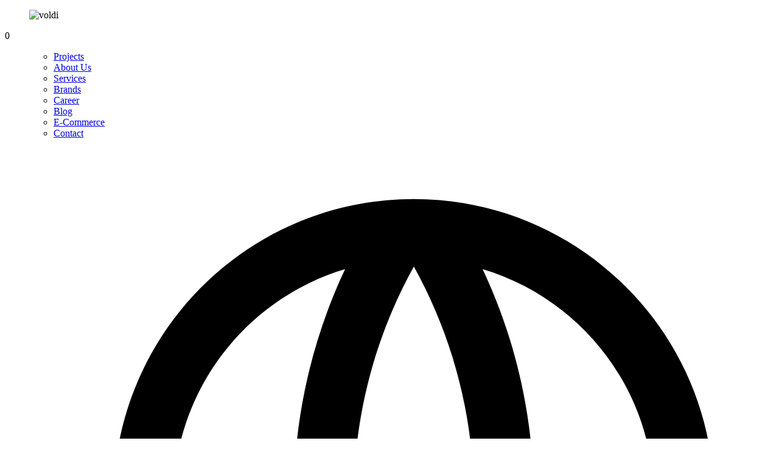

--- FILE ---
content_type: text/html; charset=utf-8
request_url: https://voldi.net/en/blog
body_size: 16288
content:
<!DOCTYPE html>
<html>
<head>
<meta http-equiv="Content-Type" content="text/html; charset=utf-8">
<meta http-equiv="Content-Language" content="tr">
<title>Blog | Voldi Creative </title>
<meta name="description" content="On our Voldi Creative blog page, you can find up-to-date and informative content on a wide range of topics, from digital marketing trends to creative advertising solutions">
<meta name="keywords" content="voldi, voldi digital, voldi interactive, advertising agency, voldi advertising, voldi agency, voldi digital agency, voldi creative, creative, creative design, graphic design, web, web design, voldi visual design, voldi Turkey, brand consultant, commercial film, promotional film, catalog design, social media management, brand Konya, Konya advertising agencies, Istanbul advertising agencies, Konya web design, Konya social media, Konya graphic design, Konya catalog, Konya printing, Konya press, Konya visual, Konya VFX, Konya agency, Konya media, agency Konya, Konya advertising, Konya advertising brands, Istanbul advertising, Istanbul web design, Istanbul digital agency, Konya SEO, Konya photography, Konya advertising photography, Konya advertising shooting, Konya video, Konya photo shoot, Konya advertising shoot, Konya production, production Konya, Konya e-commerce, Konya e-commerce shooting, Konya product photography, Konya studio, Konya photo studio, Konya advertising agency, digital advertising agency Konya, creative agency Konya, graphic design services, web design Konya, social media management Konya, SEO services Konya, digital marketing strategies, video production Konya, logo design Konya, branding and brand identity, Konya graphic design services, Konya web design agency, advertising campaign management, corporate identity design, Konya digital agency services, digital strategy development, content creation and management, e-commerce solutions Konya, brand consulting Konya, creative advertising agency, advertising management, digital marketing agency Konya, online advertising, social media strategies, web development and design, Konya brand management, video and animation production, digital content creation, advertising design and applications, digital advertising solutions, corporate identity, creative visual design, packaging design, print work, UI-UX design, development, corporate web design, e-commerce solutions, mobile app development, module development, intranet software, strategy development, brand consulting, brand SWOT analysis, brand research and creation, media planning, digital brand presence, production services, advertising photography, still life photography, commercial video production, promotional video production, post-production services, digital marketing solutions, social media management and optimization, search engine optimization (SEO) services, Google AdWords management, blog content creation and management, email marketing campaigns, customer support services, domain registration and management, hosting services, SSL certificate provision and management, mail hosting services, website maintenance and updates, mobile app development Konya, responsive web design, landing page design, conversion rate optimization, creative campaign management, digital media planning, social media campaigns, brand awareness enhancement, performance marketing, content marketing strategies, e-commerce platforms, shopping cart integration, payment systems integration, customer experience design, user research, market research, content optimization, video production and editing, online video advertising, influencer marketing strategies, digital advertising budget management, data analysis and reporting, digital advertising analytics, email newsletters, customer relationship management (CRM), digital asset management, branded content creation, copywriting, creative concept development, brand identity creation, target audience analysis, social media optimization, digital transformation strategies, user interface (UI) design, user experience (UX) design, creative visual content production, photography and video production, digital content distribution, mobile app design and development, digital campaign management, corporate video production, commercial video production, brand and product promotion, digital brand management, content strategy development, digital ad creation, SEO strategy development, search engine marketing (SEM), social media advertising, digital performance analysis, website analytics, online sales enhancement strategies, digital customer engagement, brand perception management, digital content marketing, online reputation management, multi-channel marketing strategies, digital customer service, online community management, content distribution strategies, video content marketing, digital advertising techniques, e-commerce site management, shopping cart optimization, user testing and feedback, digital marketing trends, data-driven marketing strategies, content creation and editing, website performance optimization, digital ad campaigns, digital customer journey, brand and design services, digital media strategies, website design and development, social media content planning, customer loyalty programs, target audience identification and analysis, creative content development, digital campaign tracking and measurement, digital advertising and content creation, voldi creative, voldi advertising agency.">
<meta charset="UTF-8">
<meta http-equiv="X-UA-Compatible" content="IE=edge">
<meta name="viewport" content="width=device-width, initial-scale=1.0">
<meta name="theme-color" content="#e7363f" />
<meta http-equiv="Content-Language" content="tr, en">
<meta name="author" content="voldi.net">
<link rel="shortcut icon" href="https://voldi.net/Projects/Frontend/Resources/Uploads/files/favicon.png" type="image/png">
<link rel="icon" href="https://voldi.net/Projects/Frontend/Resources/Uploads/files/favicon.png" type="image/png">
<link rel="icon" type="image/png" sizes="192x192" href="/favicon.png">
<link rel="shortcut icon" type="image/x-icon" href="/favicon.ico">
<link rel="apple-touch-icon" href="/favicon.png" sizes="192x192">
<link rel="stylesheet" href="https://voldi.net/Projects/Frontend/Resources/Themes/Default/css/animate.min.css">
<link rel="stylesheet" href="https://voldi.net/Projects/Frontend/Resources/Themes/Default/css/odometer.min.css">
<link rel="stylesheet" href="https://voldi.net/Projects/Frontend/Resources/Themes/Default/css/fancybox.min.css">
<link rel="stylesheet" href="https://voldi.net/Projects/Frontend/Resources/Themes/Default/css/swiper.min.css">
<link rel="stylesheet" href="https://voldi.net/Projects/Frontend/Resources/Themes/Default/css/bootstrap.min.css">
<link rel="stylesheet" href="https://voldi.net/Projects/Frontend/Resources/Themes/Default/css/style.css">

</head>
<body>


 
  

 <div class="preloader">
   <div class="inner">
     <figure class="logo"><img src="https://voldi.net/Projects/Frontend/Resources/Themes/Default/images/logoloader.svg" alt="voldi"></figure>
     <span class="percentage" id="percentage">0</span>
   </div>
   <!-- end inner -->
   <div class="loader-progress" id="loader-progress"> </div>
   <!-- end loader-progress -->
 </div>
 <!-- end preloader -->
 <div class="transition-overlay"></div>
 <!-- end transition-overlay -->
 <div class="navigation-menu">
   <div class="inner">
     <div class="side-menu">
       <ul class="mt-4">
         <ul>

           <li><a href="https://voldi.net/en/projects">Projects</a></li>
           <li><a href="https://voldi.net/en/about-us">About Us</a></li>
           <li><a href="https://voldi.net/en/services">Services</a></li>
           <li><a href="https://voldi.net/en/brands">Brands</a></li>
           <li><a href="https://voldi.net/en/career">Career</a></li>
           <li><a href="https://voldi.net/en/blog">Blog</a></li>
			<li><a  href="https://eticaret.voldi.net/" target="_blank" >E-Commerce</a></li>
           <li><a href="https://voldi.net/en/contact">Contact</a></li>

           <li >
             <svg class="global_svg" xmlns="http://www.w3.org/2000/svg" viewBox="0 0 24 24"><path d="M12 22C6.47715 22 2 17.5228 2 12C2 6.47715 6.47715 2 12 2C17.5228 2 22 6.47715 22 12C22 17.5228 17.5228 22 12 22ZM9.71002 19.6674C8.74743 17.6259 8.15732 15.3742 8.02731 13H4.06189C4.458 16.1765 6.71639 18.7747 9.71002 19.6674ZM10.0307 13C10.1811 15.4388 10.8778 17.7297 12 19.752C13.1222 17.7297 13.8189 15.4388 13.9693 13H10.0307ZM19.9381 13H15.9727C15.8427 15.3742 15.2526 17.6259 14.29 19.6674C17.2836 18.7747 19.542 16.1765 19.9381 13ZM4.06189 11H8.02731C8.15732 8.62577 8.74743 6.37407 9.71002 4.33256C6.71639 5.22533 4.458 7.8235 4.06189 11ZM10.0307 11H13.9693C13.8189 8.56122 13.1222 6.27025 12 4.24799C10.8778 6.27025 10.1811 8.56122 10.0307 11ZM14.29 4.33256C15.2526 6.37407 15.8427 8.62577 15.9727 11H19.9381C19.542 7.8235 17.2836 5.22533 14.29 4.33256Z" fill="currentColor"></path></svg>
                           <a class="dil_text" href="https://voldi.net/tr/blog/"> TUR</a>
            
           </li>

           <li style="padding-top: 20px">
             <div class="social-content">
               <ul class="social-media">
                 <li><a target="_blank" href="https://www.instagram.com/voldicreative/"><svg xmlns="http://www.w3.org/2000/svg" viewBox="0 0 24 24"><path d="M12.001 9C10.3436 9 9.00098 10.3431 9.00098 12C9.00098 13.6573 10.3441 15 12.001 15C13.6583 15 15.001 13.6569 15.001 12C15.001 10.3427 13.6579 9 12.001 9ZM12.001 7C14.7614 7 17.001 9.2371 17.001 12C17.001 14.7605 14.7639 17 12.001 17C9.24051 17 7.00098 14.7629 7.00098 12C7.00098 9.23953 9.23808 7 12.001 7ZM18.501 6.74915C18.501 7.43926 17.9402 7.99917 17.251 7.99917C16.5609 7.99917 16.001 7.4384 16.001 6.74915C16.001 6.0599 16.5617 5.5 17.251 5.5C17.9393 5.49913 18.501 6.0599 18.501 6.74915ZM12.001 4C9.5265 4 9.12318 4.00655 7.97227 4.0578C7.18815 4.09461 6.66253 4.20007 6.17416 4.38967C5.74016 4.55799 5.42709 4.75898 5.09352 5.09255C4.75867 5.4274 4.55804 5.73963 4.3904 6.17383C4.20036 6.66332 4.09493 7.18811 4.05878 7.97115C4.00703 9.0752 4.00098 9.46105 4.00098 12C4.00098 14.4745 4.00753 14.8778 4.05877 16.0286C4.0956 16.8124 4.2012 17.3388 4.39034 17.826C4.5591 18.2606 4.7605 18.5744 5.09246 18.9064C5.42863 19.2421 5.74179 19.4434 6.17187 19.6094C6.66619 19.8005 7.19148 19.9061 7.97212 19.9422C9.07618 19.9939 9.46203 20 12.001 20C14.4755 20 14.8788 19.9934 16.0296 19.9422C16.8117 19.9055 17.3385 19.7996 17.827 19.6106C18.2604 19.4423 18.5752 19.2402 18.9074 18.9085C19.2436 18.5718 19.4445 18.2594 19.6107 17.8283C19.8013 17.3358 19.9071 16.8098 19.9432 16.0289C19.9949 14.9248 20.001 14.5389 20.001 12C20.001 9.52552 19.9944 9.12221 19.9432 7.97137C19.9064 7.18906 19.8005 6.66149 19.6113 6.17318C19.4434 5.74038 19.2417 5.42635 18.9084 5.09255C18.573 4.75715 18.2616 4.55693 17.8271 4.38942C17.338 4.19954 16.8124 4.09396 16.0298 4.05781C14.9258 4.00605 14.5399 4 12.001 4ZM12.001 2C14.7176 2 15.0568 2.01 16.1235 2.06C17.1876 2.10917 17.9135 2.2775 18.551 2.525C19.2101 2.77917 19.7668 3.1225 20.3226 3.67833C20.8776 4.23417 21.221 4.7925 21.476 5.45C21.7226 6.08667 21.891 6.81333 21.941 7.8775C21.9885 8.94417 22.001 9.28333 22.001 12C22.001 14.7167 21.991 15.0558 21.941 16.1225C21.8918 17.1867 21.7226 17.9125 21.476 18.55C21.2218 19.2092 20.8776 19.7658 20.3226 20.3217C19.7668 20.8767 19.2076 21.22 18.551 21.475C17.9135 21.7217 17.1876 21.89 16.1235 21.94C15.0568 21.9875 14.7176 22 12.001 22C9.28431 22 8.94514 21.99 7.87848 21.94C6.81431 21.8908 6.08931 21.7217 5.45098 21.475C4.79264 21.2208 4.23514 20.8767 3.67931 20.3217C3.12348 19.7658 2.78098 19.2067 2.52598 18.55C2.27848 17.9125 2.11098 17.1867 2.06098 16.1225C2.01348 15.0558 2.00098 14.7167 2.00098 12C2.00098 9.28333 2.01098 8.94417 2.06098 7.8775C2.11014 6.8125 2.27848 6.0875 2.52598 5.45C2.78014 4.79167 3.12348 4.23417 3.67931 3.67833C4.23514 3.1225 4.79348 2.78 5.45098 2.525C6.08848 2.2775 6.81348 2.11 7.87848 2.06C8.94514 2.0125 9.28431 2 12.001 2Z" fill="currentColor"></path></svg></a></li>
                 <li><a target="_blank" href="https://www.facebook.com/voldicreative"><svg xmlns="http://www.w3.org/2000/svg" viewBox="0 0 24 24"><path d="M14 13.5H16.5L17.5 9.5H14V7.5C14 6.47062 14 5.5 16 5.5H17.5V2.1401C17.1743 2.09685 15.943 2 14.6429 2C11.9284 2 10 3.65686 10 6.69971V9.5H7V13.5H10V22H14V13.5Z" fill="currentColor"></path></svg></a></li>
                 <li><a target="_blank" href="https://www.youtube.com/@voldicreative"><svg xmlns="http://www.w3.org/2000/svg" viewBox="0 0 24 24"><path d="M19.6069 6.99482C19.5307 6.69695 19.3152 6.47221 19.0684 6.40288C18.6299 6.28062 16.501 6 12.001 6C7.50098 6 5.37252 6.28073 4.93225 6.40323C4.68776 6.47123 4.4723 6.69593 4.3951 6.99482C4.2863 7.41923 4.00098 9.19595 4.00098 12C4.00098 14.804 4.2863 16.5808 4.3954 17.0064C4.47126 17.3031 4.68676 17.5278 4.93251 17.5968C5.37252 17.7193 7.50098 18 12.001 18C16.501 18 18.6299 17.7194 19.0697 17.5968C19.3142 17.5288 19.5297 17.3041 19.6069 17.0052C19.7157 16.5808 20.001 14.8 20.001 12C20.001 9.2 19.7157 7.41923 19.6069 6.99482ZM21.5442 6.49818C22.001 8.28 22.001 12 22.001 12C22.001 12 22.001 15.72 21.5442 17.5018C21.2897 18.4873 20.547 19.2618 19.6056 19.5236C17.8971 20 12.001 20 12.001 20C12.001 20 6.10837 20 4.39637 19.5236C3.45146 19.2582 2.70879 18.4836 2.45774 17.5018C2.00098 15.72 2.00098 12 2.00098 12C2.00098 12 2.00098 8.28 2.45774 6.49818C2.71227 5.51273 3.45495 4.73818 4.39637 4.47636C6.10837 4 12.001 4 12.001 4C12.001 4 17.8971 4 19.6056 4.47636C20.5505 4.74182 21.2932 5.51636 21.5442 6.49818ZM10.001 15.5V8.5L16.001 12L10.001 15.5Z" fill="currentColor"></path></svg></a></li>
                 <li><a target="_blank" href="https://tr.pinterest.com/voldicreative/"><svg xmlns="http://www.w3.org/2000/svg" viewBox="0 0 24 24"><path d="M8.49161 19.1912C8.51535 18.8546 8.56306 18.5199 8.63456 18.1897C8.69754 17.8951 8.88867 17.0596 9.16872 15.8498L9.17581 15.8191C9.29895 15.2872 9.43089 14.7192 9.56283 14.1525C9.64199 13.8124 9.70356 13.5484 9.74438 13.4602C9.55012 13.0123 9.45298 12.5263 9.45969 12.0373C9.45969 10.6999 10.2157 9.66359 11.1958 9.6636C11.5555 9.65809 11.8996 9.81388 12.1383 10.09C12.3764 10.3655 12.4863 10.7335 12.4404 11.086C12.4404 11.5385 12.3548 11.8844 11.9865 13.1212C11.9158 13.3587 11.8674 13.5254 11.8215 13.692C11.7696 13.8799 11.7261 14.0503 11.6887 14.2136C11.5928 14.6003 11.6811 15.011 11.9262 15.3195C12.1707 15.6272 12.5421 15.7966 12.9319 15.7762C14.4242 15.7762 15.5321 13.7911 15.5321 11.2277C15.5321 9.25804 14.2412 7.95424 12.1 7.95416C11.0224 7.91127 9.97466 8.32523 9.20095 9.09986C8.42664 9.87508 7.99452 10.9437 8.00559 12.0614C7.98214 12.6633 8.17064 13.2536 8.51804 13.7053C8.69915 13.8441 8.76869 14.0885 8.69262 14.2941C8.65157 14.4632 8.55259 14.8473 8.51649 14.9755C8.49464 15.1032 8.41497 15.2131 8.30126 15.2715C8.18678 15.3303 8.05172 15.3297 7.94618 15.2737C6.78507 14.7954 6.14967 13.4963 6.14967 11.8349C6.14967 8.84907 8.64129 6.2497 12.3417 6.2497C15.4772 6.2497 17.8231 8.57864 17.8231 11.3896C17.8231 14.922 15.8911 17.4942 13.1337 17.4942C12.3393 17.5202 11.5838 17.162 11.087 16.535L11.044 16.712C10.9499 17.0992 10.9028 17.2928 10.8368 17.5638L10.8349 17.5715C10.6887 18.1717 10.5867 18.5885 10.5471 18.7452C10.4412 19.0998 10.307 19.448 10.1471 19.7841C10.7421 19.9253 11.3628 20 12.001 20C16.4193 20 20.001 16.4183 20.001 12C20.001 7.58172 16.4193 4 12.001 4C7.5827 4 4.00098 7.58172 4.00098 12C4.00098 15.1594 5.83244 17.8911 8.49161 19.1912ZM12.001 22C6.47813 22 2.00098 17.5228 2.00098 12C2.00098 6.47715 6.47813 2 12.001 2C17.5238 2 22.001 6.47715 22.001 12C22.001 17.5228 17.5238 22 12.001 22Z" fill="currentColor"></path></svg></a></li>
                 <li><a target="_blank" href="https://www.linkedin.com/company/voldicreative/"><svg xmlns="http://www.w3.org/2000/svg" viewBox="0 0 24 24"><path d="M18.3362 18.339H15.6707V14.1622C15.6707 13.1662 15.6505 11.8845 14.2817 11.8845C12.892 11.8845 12.6797 12.9683 12.6797 14.0887V18.339H10.0142V9.75H12.5747V10.9207H12.6092C12.967 10.2457 13.837 9.53325 15.1367 9.53325C17.8375 9.53325 18.337 11.3108 18.337 13.6245V18.339H18.3362ZM7.00373 8.57475C6.14573 8.57475 5.45648 7.88025 5.45648 7.026C5.45648 6.1725 6.14648 5.47875 7.00373 5.47875C7.85873 5.47875 8.55173 6.1725 8.55173 7.026C8.55173 7.88025 7.85798 8.57475 7.00373 8.57475ZM8.34023 18.339H5.66723V9.75H8.34023V18.339ZM19.6697 3H4.32923C3.59498 3 3.00098 3.5805 3.00098 4.29675V19.7033C3.00098 20.4202 3.59498 21 4.32923 21H19.6675C20.401 21 21.001 20.4202 21.001 19.7033V4.29675C21.001 3.5805 20.401 3 19.6675 3H19.6697Z" fill="currentColor"></path></svg></a></li>
                 <li>
                     <a target="_blank" href="https://www.behance.net/voldicreative">
                         <svg xmlns="http://www.w3.org/2000/svg" viewBox="0 0 24 24">
                             <path fill="currentColor" d="M8.072 11.277c.693-.511 1.02-1.163 1.02-2.03 0-1.95-1.32-3.247-3.945-3.247H1.5V18h3.83c3.08 0 4.47-1.257 4.47-3.69 0-1.647-.82-2.613-1.728-3.033zM4.29 8.04h.858c.91 0 1.456.335 1.456 1.15 0 .8-.493 1.2-1.404 1.2H4.29V8.04zm1.08 7.92H4.29v-3.57h1.08c1.29 0 1.95.52 1.95 1.8 0 1.3-.66 1.77-1.95 1.77zm6.96-8.46h3.87V6.09h-3.87V7.5zm1.95 2.01c-2.25 0-3.75 1.56-3.75 4.05 0 2.58 1.44 4.14 3.87 4.14 1.77 0 3.15-.9 3.45-2.67h-1.8c-.21.72-.78 1.14-1.62 1.14-1.14 0-1.77-.69-1.8-2.01h5.25c.15-2.82-1.23-4.65-3.6-4.65zm-1.65 3.45c.12-.93.69-1.44 1.62-1.44.9 0 1.47.54 1.53 1.44h-3.15z"/>
                         </svg>
                     </a>
                 </li>

               </ul>
             </div>
           </li>
       </ul>
     </div>
     <!-- end side-menu -->
     <div class="sides">
       <div id="map">
         <iframe
           src="https://www.google.com/maps/embed?pb=!1m14!1m8!1m3!1d6294.641377945475!2d32.531136000000004!3d37.922938!3m2!1i1024!2i768!4f13.1!3m3!1m2!1s0x14d08f9622263fd9%3A0x61dfa6ec5fc143f4!2sVoldi%20Creative!5e0!3m2!1str!2str!4v1702742131291!5m2!1str!2str"
           width="600" height="450" style="border:0; filter: grayscale(100%);" allowfullscreen></iframe>

       </div>
       <!-- end map -->
       <figure><img src="https://voldi.net/Projects/Frontend/Resources/Themes/Default/images/office01.jpg" alt="Image">
         <a href="#map" data-fancybox><img src="https://voldi.net/Projects/Frontend/Resources/Themes/Default/images/icon-map-marker.svg" alt="Image"></a>
       </figure>
     </div>
     <!-- end sides -->
     <div class="sides">
       <h2>Do you need a new idea, a new project?<br>
         <strong>Get in touch with us!</strong>
       </h2>
       <address>Fevzi Çakmak Mah. 10632 Sk.<br>
         My Plaza B Blok No:201 , 42250<br>
         Karatay / KONYA - TÜRKİYE<br>
         <br>
         <a href="mailto:mail@voldi.net">mail@voldi.net </a>
         <a href="tel:+90 332 502 11 35">+90 332 502 11 35</a>

       </address>
       <div class="social-content">
         <ul class="social-media">
           <li><a target="_blank" href="https://www.instagram.com/voldicreative/"><svg xmlns="http://www.w3.org/2000/svg" viewBox="0 0 24 24"><path d="M12.001 9C10.3436 9 9.00098 10.3431 9.00098 12C9.00098 13.6573 10.3441 15 12.001 15C13.6583 15 15.001 13.6569 15.001 12C15.001 10.3427 13.6579 9 12.001 9ZM12.001 7C14.7614 7 17.001 9.2371 17.001 12C17.001 14.7605 14.7639 17 12.001 17C9.24051 17 7.00098 14.7629 7.00098 12C7.00098 9.23953 9.23808 7 12.001 7ZM18.501 6.74915C18.501 7.43926 17.9402 7.99917 17.251 7.99917C16.5609 7.99917 16.001 7.4384 16.001 6.74915C16.001 6.0599 16.5617 5.5 17.251 5.5C17.9393 5.49913 18.501 6.0599 18.501 6.74915ZM12.001 4C9.5265 4 9.12318 4.00655 7.97227 4.0578C7.18815 4.09461 6.66253 4.20007 6.17416 4.38967C5.74016 4.55799 5.42709 4.75898 5.09352 5.09255C4.75867 5.4274 4.55804 5.73963 4.3904 6.17383C4.20036 6.66332 4.09493 7.18811 4.05878 7.97115C4.00703 9.0752 4.00098 9.46105 4.00098 12C4.00098 14.4745 4.00753 14.8778 4.05877 16.0286C4.0956 16.8124 4.2012 17.3388 4.39034 17.826C4.5591 18.2606 4.7605 18.5744 5.09246 18.9064C5.42863 19.2421 5.74179 19.4434 6.17187 19.6094C6.66619 19.8005 7.19148 19.9061 7.97212 19.9422C9.07618 19.9939 9.46203 20 12.001 20C14.4755 20 14.8788 19.9934 16.0296 19.9422C16.8117 19.9055 17.3385 19.7996 17.827 19.6106C18.2604 19.4423 18.5752 19.2402 18.9074 18.9085C19.2436 18.5718 19.4445 18.2594 19.6107 17.8283C19.8013 17.3358 19.9071 16.8098 19.9432 16.0289C19.9949 14.9248 20.001 14.5389 20.001 12C20.001 9.52552 19.9944 9.12221 19.9432 7.97137C19.9064 7.18906 19.8005 6.66149 19.6113 6.17318C19.4434 5.74038 19.2417 5.42635 18.9084 5.09255C18.573 4.75715 18.2616 4.55693 17.8271 4.38942C17.338 4.19954 16.8124 4.09396 16.0298 4.05781C14.9258 4.00605 14.5399 4 12.001 4ZM12.001 2C14.7176 2 15.0568 2.01 16.1235 2.06C17.1876 2.10917 17.9135 2.2775 18.551 2.525C19.2101 2.77917 19.7668 3.1225 20.3226 3.67833C20.8776 4.23417 21.221 4.7925 21.476 5.45C21.7226 6.08667 21.891 6.81333 21.941 7.8775C21.9885 8.94417 22.001 9.28333 22.001 12C22.001 14.7167 21.991 15.0558 21.941 16.1225C21.8918 17.1867 21.7226 17.9125 21.476 18.55C21.2218 19.2092 20.8776 19.7658 20.3226 20.3217C19.7668 20.8767 19.2076 21.22 18.551 21.475C17.9135 21.7217 17.1876 21.89 16.1235 21.94C15.0568 21.9875 14.7176 22 12.001 22C9.28431 22 8.94514 21.99 7.87848 21.94C6.81431 21.8908 6.08931 21.7217 5.45098 21.475C4.79264 21.2208 4.23514 20.8767 3.67931 20.3217C3.12348 19.7658 2.78098 19.2067 2.52598 18.55C2.27848 17.9125 2.11098 17.1867 2.06098 16.1225C2.01348 15.0558 2.00098 14.7167 2.00098 12C2.00098 9.28333 2.01098 8.94417 2.06098 7.8775C2.11014 6.8125 2.27848 6.0875 2.52598 5.45C2.78014 4.79167 3.12348 4.23417 3.67931 3.67833C4.23514 3.1225 4.79348 2.78 5.45098 2.525C6.08848 2.2775 6.81348 2.11 7.87848 2.06C8.94514 2.0125 9.28431 2 12.001 2Z" fill="currentColor"></path></svg></a></li>
           <li><a target="_blank" href="https://www.facebook.com/voldicreative"><svg xmlns="http://www.w3.org/2000/svg" viewBox="0 0 24 24"><path d="M14 13.5H16.5L17.5 9.5H14V7.5C14 6.47062 14 5.5 16 5.5H17.5V2.1401C17.1743 2.09685 15.943 2 14.6429 2C11.9284 2 10 3.65686 10 6.69971V9.5H7V13.5H10V22H14V13.5Z" fill="currentColor"></path></svg></a></li>
           <li><a target="_blank" href="https://www.youtube.com/@voldicreative"><svg xmlns="http://www.w3.org/2000/svg" viewBox="0 0 24 24"><path d="M19.6069 6.99482C19.5307 6.69695 19.3152 6.47221 19.0684 6.40288C18.6299 6.28062 16.501 6 12.001 6C7.50098 6 5.37252 6.28073 4.93225 6.40323C4.68776 6.47123 4.4723 6.69593 4.3951 6.99482C4.2863 7.41923 4.00098 9.19595 4.00098 12C4.00098 14.804 4.2863 16.5808 4.3954 17.0064C4.47126 17.3031 4.68676 17.5278 4.93251 17.5968C5.37252 17.7193 7.50098 18 12.001 18C16.501 18 18.6299 17.7194 19.0697 17.5968C19.3142 17.5288 19.5297 17.3041 19.6069 17.0052C19.7157 16.5808 20.001 14.8 20.001 12C20.001 9.2 19.7157 7.41923 19.6069 6.99482ZM21.5442 6.49818C22.001 8.28 22.001 12 22.001 12C22.001 12 22.001 15.72 21.5442 17.5018C21.2897 18.4873 20.547 19.2618 19.6056 19.5236C17.8971 20 12.001 20 12.001 20C12.001 20 6.10837 20 4.39637 19.5236C3.45146 19.2582 2.70879 18.4836 2.45774 17.5018C2.00098 15.72 2.00098 12 2.00098 12C2.00098 12 2.00098 8.28 2.45774 6.49818C2.71227 5.51273 3.45495 4.73818 4.39637 4.47636C6.10837 4 12.001 4 12.001 4C12.001 4 17.8971 4 19.6056 4.47636C20.5505 4.74182 21.2932 5.51636 21.5442 6.49818ZM10.001 15.5V8.5L16.001 12L10.001 15.5Z" fill="currentColor"></path></svg></a></li>
           <li><a target="_blank" href="https://tr.pinterest.com/voldicreative/"><svg xmlns="http://www.w3.org/2000/svg" viewBox="0 0 24 24"><path d="M8.49161 19.1912C8.51535 18.8546 8.56306 18.5199 8.63456 18.1897C8.69754 17.8951 8.88867 17.0596 9.16872 15.8498L9.17581 15.8191C9.29895 15.2872 9.43089 14.7192 9.56283 14.1525C9.64199 13.8124 9.70356 13.5484 9.74438 13.4602C9.55012 13.0123 9.45298 12.5263 9.45969 12.0373C9.45969 10.6999 10.2157 9.66359 11.1958 9.6636C11.5555 9.65809 11.8996 9.81388 12.1383 10.09C12.3764 10.3655 12.4863 10.7335 12.4404 11.086C12.4404 11.5385 12.3548 11.8844 11.9865 13.1212C11.9158 13.3587 11.8674 13.5254 11.8215 13.692C11.7696 13.8799 11.7261 14.0503 11.6887 14.2136C11.5928 14.6003 11.6811 15.011 11.9262 15.3195C12.1707 15.6272 12.5421 15.7966 12.9319 15.7762C14.4242 15.7762 15.5321 13.7911 15.5321 11.2277C15.5321 9.25804 14.2412 7.95424 12.1 7.95416C11.0224 7.91127 9.97466 8.32523 9.20095 9.09986C8.42664 9.87508 7.99452 10.9437 8.00559 12.0614C7.98214 12.6633 8.17064 13.2536 8.51804 13.7053C8.69915 13.8441 8.76869 14.0885 8.69262 14.2941C8.65157 14.4632 8.55259 14.8473 8.51649 14.9755C8.49464 15.1032 8.41497 15.2131 8.30126 15.2715C8.18678 15.3303 8.05172 15.3297 7.94618 15.2737C6.78507 14.7954 6.14967 13.4963 6.14967 11.8349C6.14967 8.84907 8.64129 6.2497 12.3417 6.2497C15.4772 6.2497 17.8231 8.57864 17.8231 11.3896C17.8231 14.922 15.8911 17.4942 13.1337 17.4942C12.3393 17.5202 11.5838 17.162 11.087 16.535L11.044 16.712C10.9499 17.0992 10.9028 17.2928 10.8368 17.5638L10.8349 17.5715C10.6887 18.1717 10.5867 18.5885 10.5471 18.7452C10.4412 19.0998 10.307 19.448 10.1471 19.7841C10.7421 19.9253 11.3628 20 12.001 20C16.4193 20 20.001 16.4183 20.001 12C20.001 7.58172 16.4193 4 12.001 4C7.5827 4 4.00098 7.58172 4.00098 12C4.00098 15.1594 5.83244 17.8911 8.49161 19.1912ZM12.001 22C6.47813 22 2.00098 17.5228 2.00098 12C2.00098 6.47715 6.47813 2 12.001 2C17.5238 2 22.001 6.47715 22.001 12C22.001 17.5228 17.5238 22 12.001 22Z" fill="currentColor"></path></svg></a></li>
           <li><a target="_blank" href="https://www.linkedin.com/company/voldicreative/"><svg xmlns="http://www.w3.org/2000/svg" viewBox="0 0 24 24"><path d="M18.3362 18.339H15.6707V14.1622C15.6707 13.1662 15.6505 11.8845 14.2817 11.8845C12.892 11.8845 12.6797 12.9683 12.6797 14.0887V18.339H10.0142V9.75H12.5747V10.9207H12.6092C12.967 10.2457 13.837 9.53325 15.1367 9.53325C17.8375 9.53325 18.337 11.3108 18.337 13.6245V18.339H18.3362ZM7.00373 8.57475C6.14573 8.57475 5.45648 7.88025 5.45648 7.026C5.45648 6.1725 6.14648 5.47875 7.00373 5.47875C7.85873 5.47875 8.55173 6.1725 8.55173 7.026C8.55173 7.88025 7.85798 8.57475 7.00373 8.57475ZM8.34023 18.339H5.66723V9.75H8.34023V18.339ZM19.6697 3H4.32923C3.59498 3 3.00098 3.5805 3.00098 4.29675V19.7033C3.00098 20.4202 3.59498 21 4.32923 21H19.6675C20.401 21 21.001 20.4202 21.001 19.7033V4.29675C21.001 3.5805 20.401 3 19.6675 3H19.6697Z" fill="currentColor"></path></svg></a></li>
           <li>
               <a target="_blank" href="https://www.behance.net/voldicreative">
                   <svg xmlns="http://www.w3.org/2000/svg" viewBox="0 0 24 24">
                       <path fill="currentColor" d="M8.072 11.277c.693-.511 1.02-1.163 1.02-2.03 0-1.95-1.32-3.247-3.945-3.247H1.5V18h3.83c3.08 0 4.47-1.257 4.47-3.69 0-1.647-.82-2.613-1.728-3.033zM4.29 8.04h.858c.91 0 1.456.335 1.456 1.15 0 .8-.493 1.2-1.404 1.2H4.29V8.04zm1.08 7.92H4.29v-3.57h1.08c1.29 0 1.95.52 1.95 1.8 0 1.3-.66 1.77-1.95 1.77zm6.96-8.46h3.87V6.09h-3.87V7.5zm1.95 2.01c-2.25 0-3.75 1.56-3.75 4.05 0 2.58 1.44 4.14 3.87 4.14 1.77 0 3.15-.9 3.45-2.67h-1.8c-.21.72-.78 1.14-1.62 1.14-1.14 0-1.77-.69-1.8-2.01h5.25c.15-2.82-1.23-4.65-3.6-4.65zm-1.65 3.45c.12-.93.69-1.44 1.62-1.44.9 0 1.47.54 1.53 1.44h-3.15z"/>
                   </svg>
               </a>
           </li>

         </ul>
       </div>
     </div>
     <!-- end sides -->
   </div>
   <!-- end inner -->
 </div>
 <!-- end navigation-menu -->
 <aside class="left-side">
   <div class="logo2">
     <img src="https://voldi.net/Projects/Frontend/Resources/Themes/Default/images/logotype.svg" alt="voldi">
   </div>
   <ul>
     <li><a target="_blank" href="https://www.instagram.com/voldicreative/">INSTAGRAM</a></li>
     <li><a target="_blank" href="https://www.facebook.com/voldicreative">FACEBOOK</a></li>
     <li><a target="_blank" href="https://www.youtube.com/@voldicreative">YOUTUBE</a></li>
     <li><a target="_blank" href="https://tr.pinterest.com/voldicreative/">PINTEREST</a></li>
     <li><a target="_blank" href="https://www.linkedin.com/company/voldicreative/">LINKEDIN</a></li>
     <li><a target="_blank" href="https://www.behance.net/voldicreative">BEHANCE</a></li>
   </ul>
   <a href="#top" class="gotop"><img src="https://voldi.net/Projects/Frontend/Resources/Themes/Default/images/icon-gotop.svg" alt="Image"></a>
 </aside>
 <!-- end left-side -->
 <header class="header white sticky-top">
   <nav class="navbar">
     <div class="inner">
       <div id="siteLogo" class="logo"> <a href="https://voldi.net/en/"><img src="https://voldi.net/Projects/Frontend/Resources/Themes/Default/images/logo.svg" alt="Voldi"></a> </div>
       <!-- end logo -->
       <div class="main-menu">
         <ul>
           <li><a href="https://voldi.net/en/projects">Projects</a></li>
           <li><a href="https://voldi.net/en/about-us">About Us</a></li>
           <li><a href="https://voldi.net/en/services">Services</a></li>
           <li><a href="https://voldi.net/en/brands">Brands</a></li>
           <li><a href="https://voldi.net/en/career">Career</a></li>
           <li><a href="https://voldi.net/en/blog">Blog</a></li>
			<li><a href="https://eticaret.voldi.net/" target="_blank" >E-Commerce</a></li>
           <li><a href="https://voldi.net/en/contact">Contact</a></li>

           <li >
                           <a href="https://voldi.net/tr/blog/"> TUR</a>
            
           </li>

         </ul>
       </div>
       <!-- end main-menu -->
       <div class="hamburger-menu" id="hamburger-menu">
         <div class="burger">
           <svg id="burger-svg" data-name="Layer 1" xmlns="http://www.w3.org/2000/svg" viewBox="0 0 50 50">
             <title>Show / Hide Navigation</title>
             <rect class="burger-svg__base" width="50" height="50" />
             <g class="burger-svg__bars">
               <rect class="burger-svg__bar burger-svg__bar-1" x="14" y="18" width="22" height="2" />
               <rect class="burger-svg__bar burger-svg__bar-2" x="14" y="24" width="22" height="2" />
               <rect class="burger-svg__bar burger-svg__bar-3" x="14" y="30" width="22" height="2" />
             </g>
           </svg>
         </div>
         <!-- end burger -->
       </div>
       <!-- end hamburger-menu -->
     </div>
     <!-- end inner -->
   </nav>
   <!-- end navbar -->
 </header>
 <!-- end header -->
  
<section class="blog">
  <div class="container">

    <div class="row align-items-start">
      <div class="col-sm-12 col-lg-6 col-xl-6 col-xxl-6 col-md-12">
        <div class=" wow fadeIn new_blog_content">
          <img class="new_blog_img" src="https://voldi.net/Projects/Frontend/Resources/Themes/Default/images/blog/new_blog.jpg" alt="Blog Image">
          <div class="new_img_content">
            <h2>Latest Blog Posts from the Digital World</h2>
          </div>
        </div>
      </div>

      <div class="col-sm-12 col-lg-6 col-xl-6 col-xxl-6 col-md-12">
        <div class="yeni_blog wow fadeIn">
          <h1 class="new_blog_title">Latest Blogs</h1>
                    <div class="post wow fadeIn new_blog_post">
              <img width="150px" class="yeni_blog_img d-none d-xxl-block d-xl-block d-lg-block d-md-block" src="https://voldi.net/Projects/Frontend/Resources/Uploads/files/blog/eticaret-trends.jpg" alt="Blog Image">
              <div class="post-content new_bloglar_title">
              <h3 style="font-size: 22px" class="post-title ">
                <a href="https://voldi.net/en/blog/detay/e-commerce-website-design-trends-in-2026-how-to-build-websites-that-actually-sell">
                  E-Commerce Website Design Trends in 2026: How to Build Websites That Actually Sell                </a></h3>

                  <a href="https://voldi.net/en/blog/detay/e-commerce-website-design-trends-in-2026-how-to-build-websites-that-actually-sell" class="post-link">More than</a>
              </div>
              <!-- end post-content -->
            </div>
                      <div class="post wow fadeIn new_blog_post">
              <img width="150px" class="yeni_blog_img d-none d-xxl-block d-xl-block d-lg-block d-md-block" src="https://voldi.net/Projects/Frontend/Resources/Uploads/files/blog/rebrand.jpg" alt="Blog Image">
              <div class="post-content new_bloglar_title">
              <h3 style="font-size: 22px" class="post-title ">
                <a href="https://voldi.net/en/blog/detay/brand-identity-modernization-refreshing-your-logo-without-losing-customer-loyalty">
                  Brand Identity Modernization: Refreshing Your Logo Without Losing Customer Loyalty                </a></h3>

                  <a href="https://voldi.net/en/blog/detay/brand-identity-modernization-refreshing-your-logo-without-losing-customer-loyalty" class="post-link">More than</a>
              </div>
              <!-- end post-content -->
            </div>
                      <div class="post wow fadeIn new_blog_post">
              <img width="150px" class="yeni_blog_img d-none d-xxl-block d-xl-block d-lg-block d-md-block" src="https://voldi.net/Projects/Frontend/Resources/Uploads/files/blog/2026-algorithmn.jpg" alt="Blog Image">
              <div class="post-content new_bloglar_title">
              <h3 style="font-size: 22px" class="post-title ">
                <a href="https://voldi.net/en/blog/detay/social-media-algorithm-2026-complete-guide-to-increasing-organic-reach-on-instagram-tiktok-and-youtube">
                  Social Media Algorithm 2026: Complete Guide to Increasing Organic Reach on Instagram, TikTok and YouTube                </a></h3>

                  <a href="https://voldi.net/en/blog/detay/social-media-algorithm-2026-complete-guide-to-increasing-organic-reach-on-instagram-tiktok-and-youtube" class="post-link">More than</a>
              </div>
              <!-- end post-content -->
            </div>
                    </div>
      </div>
    </div>



    <div class="container">
      <h1 class="slider_title">Popular Blogs</h1>
      <section class="slider">
        <div class="swiper-container">
          <div class="swiper-wrapper">
                        <div class="swiper-slide">
              <div class="slide-inner">
              <figure>
                <img src="https://voldi.net/Projects/Frontend/Resources/Uploads/files/blog/ai-video.jpg" alt="Blog Image">
              </figure>
              	<a href="https://voldi.net/en/blog/detay/ai-video-production-in-2026-a-complete-comparison-of-the-most-popular-tools"><h2>AI Video Production in 2026: A Complete Comparison of the Most Popular Tools</h2></a>
              	<div class="link">
              	<a href="https://voldi.net/en/blog/detay/ai-video-production-in-2026-a-complete-comparison-of-the-most-popular-tools">More than</a>
              	</div>
              </div>
            </div>
                          <div class="swiper-slide">
              <div class="slide-inner">
              <figure>
                <img src="https://voldi.net/Projects/Frontend/Resources/Uploads/files/blog/blog79.jpg" alt="Blog Image">
              </figure>
              	<a href="https://voldi.net/en/blog/detay/how-to-set-up-your-microsoft-365-email-account-on-your-phone-and-computer"><h2>How to set up your Microsoft 365 email account on your phone and computer.</h2></a>
              	<div class="link">
              	<a href="https://voldi.net/en/blog/detay/how-to-set-up-your-microsoft-365-email-account-on-your-phone-and-computer">More than</a>
              	</div>
              </div>
            </div>
                          <div class="swiper-slide">
              <div class="slide-inner">
              <figure>
                <img src="https://voldi.net/Projects/Frontend/Resources/Uploads/files/blog/canva-ai.jpg" alt="Blog Image">
              </figure>
              	<a href="https://voldi.net/en/blog/detay/a-new-era-in-design-with-canva-ai"><h2>A New Era in Design with Canva AI</h2></a>
              	<div class="link">
              	<a href="https://voldi.net/en/blog/detay/a-new-era-in-design-with-canva-ai">More than</a>
              	</div>
              </div>
            </div>
                          <div class="swiper-slide">
              <div class="slide-inner">
              <figure>
                <img src="https://voldi.net/Projects/Frontend/Resources/Uploads/files/blog/voldi-creative.jpg" alt="Blog Image">
              </figure>
              	<a href="https://voldi.net/en/blog/detay/the-name-that-comes-to-mind-when-you-think-of-konya-advertising-agency"><h2>The Name That Comes to Mind When You Think of Konya Advertising Agency</h2></a>
              	<div class="link">
              	<a href="https://voldi.net/en/blog/detay/the-name-that-comes-to-mind-when-you-think-of-konya-advertising-agency">More than</a>
              	</div>
              </div>
            </div>
                          <div class="swiper-slide">
              <div class="slide-inner">
              <figure>
                <img src="https://voldi.net/Projects/Frontend/Resources/Uploads/files/blog/blog113.jpg" alt="Blog Image">
              </figure>
              	<a href="https://voldi.net/en/blog/detay/how-to-add-an-admin-to-facebook-page"><h2>How to Add an Admin to Facebook Page?</h2></a>
              	<div class="link">
              	<a href="https://voldi.net/en/blog/detay/how-to-add-an-admin-to-facebook-page">More than</a>
              	</div>
              </div>
            </div>
                          <div class="swiper-slide">
              <div class="slide-inner">
              <figure>
                <img src="https://voldi.net/Projects/Frontend/Resources/Uploads/files/blog/blog101.jpg" alt="Blog Image">
              </figure>
              	<a href="https://voldi.net/en/blog/detay/what-is-hosting-what-to-consider-when-choosing-between-windows-and-linux"><h2>What is Hosting? What to Consider When Choosing Between Windows and Linux?</h2></a>
              	<div class="link">
              	<a href="https://voldi.net/en/blog/detay/what-is-hosting-what-to-consider-when-choosing-between-windows-and-linux">More than</a>
              	</div>
              </div>
            </div>
                          <div class="swiper-slide">
              <div class="slide-inner">
              <figure>
                <img src="https://voldi.net/Projects/Frontend/Resources/Uploads/files/blog/blog99.jpg" alt="Blog Image">
              </figure>
              	<a href="https://voldi.net/en/blog/detay/ios-18-a-new-era-of-apples-mobile-operating-system"><h2>iOS 18: A New Era of Apple&#39;s Mobile Operating System</h2></a>
              	<div class="link">
              	<a href="https://voldi.net/en/blog/detay/ios-18-a-new-era-of-apples-mobile-operating-system">More than</a>
              	</div>
              </div>
            </div>
                          <div class="swiper-slide">
              <div class="slide-inner">
              <figure>
                <img src="https://voldi.net/Projects/Frontend/Resources/Uploads/files/blog/blog98.jpg" alt="Blog Image">
              </figure>
              	<a href="https://voldi.net/en/blog/detay/office-365-a-modern-solution-for-businesses"><h2>Office 365: A Modern Solution for Businesses</h2></a>
              	<div class="link">
              	<a href="https://voldi.net/en/blog/detay/office-365-a-modern-solution-for-businesses">More than</a>
              	</div>
              </div>
            </div>
                          <div class="swiper-slide">
              <div class="slide-inner">
              <figure>
                <img src="https://voldi.net/Projects/Frontend/Resources/Uploads/files/blog/blog93.jpg" alt="Blog Image">
              </figure>
              	<a href="https://voldi.net/en/blog/detay/how-do-you-succeed-on-which-social-media-platform"><h2>How Do You Succeed on Which Social Media Platform?</h2></a>
              	<div class="link">
              	<a href="https://voldi.net/en/blog/detay/how-do-you-succeed-on-which-social-media-platform">More than</a>
              	</div>
              </div>
            </div>
                          <div class="swiper-slide">
              <div class="slide-inner">
              <figure>
                <img src="https://voldi.net/Projects/Frontend/Resources/Uploads/files/blog/blog87.jpg" alt="Blog Image">
              </figure>
              	<a href="https://voldi.net/en/blog/detay/creative-content-creation-and-the-power-of-visual-aesthetics-on-instagram"><h2>Creative Content Creation and the Power of Visual Aesthetics on Instagram</h2></a>
              	<div class="link">
              	<a href="https://voldi.net/en/blog/detay/creative-content-creation-and-the-power-of-visual-aesthetics-on-instagram">More than</a>
              	</div>
              </div>
            </div>
                          <div class="swiper-slide">
              <div class="slide-inner">
              <figure>
                <img src="https://voldi.net/Projects/Frontend/Resources/Uploads/files/blog/blog85.jpg" alt="Blog Image">
              </figure>
              	<a href="https://voldi.net/en/blog/detay/what-is-chatgpt-4o-how-to-use-it"><h2>What is ChatGPT-4o? How to use it?</h2></a>
              	<div class="link">
              	<a href="https://voldi.net/en/blog/detay/what-is-chatgpt-4o-how-to-use-it">More than</a>
              	</div>
              </div>
            </div>
                          <div class="swiper-slide">
              <div class="slide-inner">
              <figure>
                <img src="https://voldi.net/Projects/Frontend/Resources/Uploads/files/blog/blog81.jpg" alt="Blog Image">
              </figure>
              	<a href="https://voldi.net/en/blog/detay/pop3-email-setup-and-settings-for-iphone-ios-step-by-step-guide"><h2>POP3 Email Setup and Settings for iPhone iOS: Step-by-Step Guide</h2></a>
              	<div class="link">
              	<a href="https://voldi.net/en/blog/detay/pop3-email-setup-and-settings-for-iphone-ios-step-by-step-guide">More than</a>
              	</div>
              </div>
            </div>
                          <div class="swiper-slide">
              <div class="slide-inner">
              <figure>
                <img src="https://voldi.net/Projects/Frontend/Resources/Uploads/files/blog/blog79.jpg" alt="Blog Image">
              </figure>
              	<a href="https://voldi.net/en/blog/detay/step-by-step-guide-setting-up-pop3-mail-in-outlook"><h2>Step-by-Step Guide: Setting Up POP3 Mail in Outlook</h2></a>
              	<div class="link">
              	<a href="https://voldi.net/en/blog/detay/step-by-step-guide-setting-up-pop3-mail-in-outlook">More than</a>
              	</div>
              </div>
            </div>
                          <div class="swiper-slide">
              <div class="slide-inner">
              <figure>
                <img src="https://voldi.net/Projects/Frontend/Resources/Uploads/files/blog/blog73.jpg" alt="Blog Image">
              </figure>
              	<a href="https://voldi.net/en/blog/detay/cmyk-and-rgb-color-modes-differences-purposes-of-use-and-things-to-consider"><h2>CMYK and RGB Color Modes Differences, Purposes of Use and Things to Consider</h2></a>
              	<div class="link">
              	<a href="https://voldi.net/en/blog/detay/cmyk-and-rgb-color-modes-differences-purposes-of-use-and-things-to-consider">More than</a>
              	</div>
              </div>
            </div>
                          <div class="swiper-slide">
              <div class="slide-inner">
              <figure>
                <img src="https://voldi.net/Projects/Frontend/Resources/Uploads/files/blog/blog71.jpg" alt="Blog Image">
              </figure>
              	<a href="https://voldi.net/en/blog/detay/color-theory-and-usage-the-basic-language-of-graphic-design"><h2>Color Theory and Usage: The Basic Language of Graphic Design</h2></a>
              	<div class="link">
              	<a href="https://voldi.net/en/blog/detay/color-theory-and-usage-the-basic-language-of-graphic-design">More than</a>
              	</div>
              </div>
            </div>
                          <div class="swiper-slide">
              <div class="slide-inner">
              <figure>
                <img src="https://voldi.net/Projects/Frontend/Resources/Uploads/files/blog/blog48.jpg" alt="Blog Image">
              </figure>
              	<a href="https://voldi.net/en/blog/detay/understanding-user-experience-ux-design-from-basics-to-advanced"><h2>Understanding User Experience (UX) Design from Basics to Advanced</h2></a>
              	<div class="link">
              	<a href="https://voldi.net/en/blog/detay/understanding-user-experience-ux-design-from-basics-to-advanced">More than</a>
              	</div>
              </div>
            </div>
                          <div class="swiper-slide">
              <div class="slide-inner">
              <figure>
                <img src="https://voldi.net/Projects/Frontend/Resources/Uploads/files/blog/blog21.jpg" alt="Blog Image">
              </figure>
              	<a href="https://voldi.net/en/blog/detay/how-should-an-e-commerce-site-be-the-key-to-success-and-importance-of-digital-commerce"><h2>How Should an E-Commerce Site Be? The Key to Success and Importance of Digital Commerce</h2></a>
              	<div class="link">
              	<a href="https://voldi.net/en/blog/detay/how-should-an-e-commerce-site-be-the-key-to-success-and-importance-of-digital-commerce">More than</a>
              	</div>
              </div>
            </div>
                          <div class="swiper-slide">
              <div class="slide-inner">
              <figure>
                <img src="https://voldi.net/Projects/Frontend/Resources/Uploads/files/blog/blog10.jpg" alt="Blog Image">
              </figure>
              	<a href="https://voldi.net/en/blog/detay/minimalism-in-web-design-less-is-always-more"><h2>Minimalism in Web Design: Less is Always More.</h2></a>
              	<div class="link">
              	<a href="https://voldi.net/en/blog/detay/minimalism-in-web-design-less-is-always-more">More than</a>
              	</div>
              </div>
            </div>
                          <div class="swiper-slide">
              <div class="slide-inner">
              <figure>
                <img src="https://voldi.net/Projects/Frontend/Resources/Uploads/files/blog/blog9.jpg" alt="Blog Image">
              </figure>
              	<a href="https://voldi.net/en/blog/detay/a-guide-to-using-pastel-colors-in-design"><h2>A Guide to Using Pastel Colors in Design</h2></a>
              	<div class="link">
              	<a href="https://voldi.net/en/blog/detay/a-guide-to-using-pastel-colors-in-design">More than</a>
              	</div>
              </div>
            </div>
                        </div>
          <!-- end swiper-wrapper -->

          <!-- end swiper-pagination -->

        </div>
          <div class="swiper-pagination"></div>
        <!-- end swiper-container -->
      </section>
    </div>


  <div style="padding-top: 50px" class="row">
    <div class="col-lg-8">
            <div class="post wow fadeIn">
        <figure class="post-image"><img src="https://voldi.net/Projects/Frontend/Resources/Uploads/files/blog/eticaret-trends.jpg" alt="Blog Image"></figure>
          <div class="post-content">

          <div class="avatar">
            <img src="https://voldi.net/Projects/Frontend/Resources/Uploads/files/avatar/nur_oguz.jpg" alt="Blog Image">Nur Oğuz          </div>
          <h3 class="post-title">
            <a href="https://voldi.net/en/blog/detay/e-commerce-website-design-trends-in-2026-how-to-build-websites-that-actually-sell">
              E-Commerce Website Design Trends in 2026: How to Build Websites That Actually Sell            </a></h3>
          <small class="post-date"> 14 January 2026    </small>
          <p class="post-intro">
            <p>A customer opens an e-commerce site on their phone. They wait 3 seconds. The page doesn&#39;t load, they leave. No beautiful design or quality product brings them back. Because in 2026, speed is money. Every 0.1 secon...          </p>
              <a href="https://voldi.net/en/blog/detay/e-commerce-website-design-trends-in-2026-how-to-build-websites-that-actually-sell" class="post-link">read more</a>
          </div>
          <!-- end post-content -->
        </div>
              <div class="post wow fadeIn">
        <figure class="post-image"><img src="https://voldi.net/Projects/Frontend/Resources/Uploads/files/blog/rebrand.jpg" alt="Blog Image"></figure>
          <div class="post-content">

          <div class="avatar">
            <img src="https://voldi.net/Projects/Frontend/Resources/Uploads/files/avatar/nur_oguz.jpg" alt="Blog Image">Nur Oğuz          </div>
          <h3 class="post-title">
            <a href="https://voldi.net/en/blog/detay/brand-identity-modernization-refreshing-your-logo-without-losing-customer-loyalty">
              Brand Identity Modernization: Refreshing Your Logo Without Losing Customer Loyalty            </a></h3>
          <small class="post-date"> 14 January 2026    </small>
          <p class="post-intro">
            <p>A Crisis in 2025. In October 2025, a famous breakfast brand changed its logo. Simple, clean, &quot;modern&quot; design. Colors lightened, typography simplified. Perfect from a designer&#39;s perspective.</p>

<p>But...          </p>
              <a href="https://voldi.net/en/blog/detay/brand-identity-modernization-refreshing-your-logo-without-losing-customer-loyalty" class="post-link">read more</a>
          </div>
          <!-- end post-content -->
        </div>
              <div class="post wow fadeIn">
        <figure class="post-image"><img src="https://voldi.net/Projects/Frontend/Resources/Uploads/files/blog/2026-algorithmn.jpg" alt="Blog Image"></figure>
          <div class="post-content">

          <div class="avatar">
            <img src="https://voldi.net/Projects/Frontend/Resources/Uploads/files/avatar/nur_oguz.jpg" alt="Blog Image">Nur Oğuz          </div>
          <h3 class="post-title">
            <a href="https://voldi.net/en/blog/detay/social-media-algorithm-2026-complete-guide-to-increasing-organic-reach-on-instagram-tiktok-and-youtube">
              Social Media Algorithm 2026: Complete Guide to Increasing Organic Reach on Instagram, TikTok and YouTube            </a></h3>
          <small class="post-date"> 14 January 2026    </small>
          <p class="post-intro">
            <p>The 2026 Reality: The Algorithm Changed, But the Rules are Simple. A year ago, social media managers were still asking the classic questions: &quot;What&#39;s the best posting time?&quot; &quot;How many hashtags shoul...          </p>
              <a href="https://voldi.net/en/blog/detay/social-media-algorithm-2026-complete-guide-to-increasing-organic-reach-on-instagram-tiktok-and-youtube" class="post-link">read more</a>
          </div>
          <!-- end post-content -->
        </div>
              <div class="post wow fadeIn">
        <figure class="post-image"><img src="https://voldi.net/Projects/Frontend/Resources/Uploads/files/blog/ai-video.jpg" alt="Blog Image"></figure>
          <div class="post-content">

          <div class="avatar">
            <img src="https://voldi.net/Projects/Frontend/Resources/Uploads/files/avatar/nur_oguz.jpg" alt="Blog Image">Nur Oğuz          </div>
          <h3 class="post-title">
            <a href="https://voldi.net/en/blog/detay/ai-video-production-in-2026-a-complete-comparison-of-the-most-popular-tools">
              AI Video Production in 2026: A Complete Comparison of the Most Popular Tools            </a></h3>
          <small class="post-date"> 14 January 2026    </small>
          <p class="post-intro">
            <p>Digital marketing in 2026 has entered a new era. <strong>The revolution that started at the end of 2025 is now at full peak.</strong> Studio rental costs, cameraman fees, post-production expenses... these are now just...          </p>
              <a href="https://voldi.net/en/blog/detay/ai-video-production-in-2026-a-complete-comparison-of-the-most-popular-tools" class="post-link">read more</a>
          </div>
          <!-- end post-content -->
        </div>
              <div class="post wow fadeIn">
        <figure class="post-image"><img src="https://voldi.net/Projects/Frontend/Resources/Uploads/files/blog/blog79.jpg" alt="Blog Image"></figure>
          <div class="post-content">

          <div class="avatar">
            <img src="https://voldi.net/Projects/Frontend/Resources/Uploads/files/avatar/nur_oguz.jpg" alt="Blog Image">Nur Oğuz          </div>
          <h3 class="post-title">
            <a href="https://voldi.net/en/blog/detay/how-to-set-up-your-microsoft-365-email-account-on-your-phone-and-computer">
              How to set up your Microsoft 365 email account on your phone and computer.            </a></h3>
          <small class="post-date"> 13 January 2026    </small>
          <p class="post-intro">
            <p>Find out how to add your Microsoft 365 email account to <strong>Android, iPhone, Windows and macOS</strong> devices; to applications like <strong>Outlook, Gmail, Apple Mail, Samsung Email and Thunderbird</strong>. Fro...          </p>
              <a href="https://voldi.net/en/blog/detay/how-to-set-up-your-microsoft-365-email-account-on-your-phone-and-computer" class="post-link">read more</a>
          </div>
          <!-- end post-content -->
        </div>
              <div class="post wow fadeIn">
        <figure class="post-image"><img src="https://voldi.net/Projects/Frontend/Resources/Uploads/files/blog/omnichannel.jpg" alt="Blog Image"></figure>
          <div class="post-content">

          <div class="avatar">
            <img src="https://voldi.net/Projects/Frontend/Resources/Uploads/files/avatar/nur_oguz.jpg" alt="Blog Image">Nur Oğuz          </div>
          <h3 class="post-title">
            <a href="https://voldi.net/en/blog/detay/omnichannel-experience-and-customer-journey-strategy">
              Omnichannel Experience and Customer Journey Strategy            </a></h3>
          <small class="post-date"> 02 October 2025    </small>
          <p class="post-intro">
            <p>In the digital world, brand success no longer depends solely on product quality. The connection with customers, the communication channels used, and the consistent experience offered at every touchpoint have become de...          </p>
              <a href="https://voldi.net/en/blog/detay/omnichannel-experience-and-customer-journey-strategy" class="post-link">read more</a>
          </div>
          <!-- end post-content -->
        </div>
              <div class="post wow fadeIn">
        <figure class="post-image"><img src="https://voldi.net/Projects/Frontend/Resources/Uploads/files/blog/kvkk.jpg" alt="Blog Image"></figure>
          <div class="post-content">

          <div class="avatar">
            <img src="https://voldi.net/Projects/Frontend/Resources/Uploads/files/avatar/nur_oguz.jpg" alt="Blog Image">Nur Oğuz          </div>
          <h3 class="post-title">
            <a href="https://voldi.net/en/blog/detay/data-privacy-and-regulatory-compliance-personal-data-protection-law-and-brand-strategies">
              Data Privacy and Regulatory Compliance: Personal Data Protection Law and Brand Strategies            </a></h3>
          <small class="post-date"> 30 September 2025    </small>
          <p class="post-intro">
            <p>In the digital age, one of the most valuable assets for brands is data. However, collecting and processing data also brings great responsibility. The way to earn users&rsquo; trust is through transparency and complian...          </p>
              <a href="https://voldi.net/en/blog/detay/data-privacy-and-regulatory-compliance-personal-data-protection-law-and-brand-strategies" class="post-link">read more</a>
          </div>
          <!-- end post-content -->
        </div>
              <div class="post wow fadeIn">
        <figure class="post-image"><img src="https://voldi.net/Projects/Frontend/Resources/Uploads/files/blog/logo-script.jpg" alt="Blog Image"></figure>
          <div class="post-content">

          <div class="avatar">
            <img src="https://voldi.net/Projects/Frontend/Resources/Uploads/files/avatar/nur_oguz.jpg" alt="Blog Image">Nur Oğuz          </div>
          <h3 class="post-title">
            <a href="https://voldi.net/en/blog/detay/friendly-logo-design-with-script-fonts">
              Friendly Logo Design with Script Fonts            </a></h3>
          <small class="post-date"> 28 September 2025    </small>
          <p class="post-intro">
            <p>A logo is one of the strongest reflections of a brand&rsquo;s identity. Every brand offers its customers not only a product or service but also a feeling. At this point, script fonts stand out by adding sincerity, war...          </p>
              <a href="https://voldi.net/en/blog/detay/friendly-logo-design-with-script-fonts" class="post-link">read more</a>
          </div>
          <!-- end post-content -->
        </div>
              <div class="post wow fadeIn">
        <figure class="post-image"><img src="https://voldi.net/Projects/Frontend/Resources/Uploads/files/blog/logo-fonts.jpg" alt="Blog Image"></figure>
          <div class="post-content">

          <div class="avatar">
            <img src="https://voldi.net/Projects/Frontend/Resources/Uploads/files/avatar/nur_oguz.jpg" alt="Blog Image">Nur Oğuz          </div>
          <h3 class="post-title">
            <a href="https://voldi.net/en/blog/detay/effortless-fonts-you-can-use-in-logo-drawing">
              Effortless Fonts You Can Use in Logo Drawing            </a></h3>
          <small class="post-date"> 26 September 2025    </small>
          <p class="post-intro">
            <p>The power of a logo lies in its ability to reflect the character of a brand. Just like colors, symbols, and design layout, font selection is one of the most important elements in building brand identity. In fact, the ...          </p>
              <a href="https://voldi.net/en/blog/detay/effortless-fonts-you-can-use-in-logo-drawing" class="post-link">read more</a>
          </div>
          <!-- end post-content -->
        </div>
              <div class="post wow fadeIn">
        <figure class="post-image"><img src="https://voldi.net/Projects/Frontend/Resources/Uploads/files/blog/canva-ai.jpg" alt="Blog Image"></figure>
          <div class="post-content">

          <div class="avatar">
            <img src="https://voldi.net/Projects/Frontend/Resources/Uploads/files/avatar/nur_oguz.jpg" alt="Blog Image">Nur Oğuz          </div>
          <h3 class="post-title">
            <a href="https://voldi.net/en/blog/detay/a-new-era-in-design-with-canva-ai">
              A New Era in Design with Canva AI            </a></h3>
          <small class="post-date"> 24 September 2025    </small>
          <p class="post-intro">
            <p>Designing in the digital age is no longer just the job of professional graphic designers. Today, everyone is looking for quick and practical solutions to build a brand identity, manage social media accounts, or create...          </p>
              <a href="https://voldi.net/en/blog/detay/a-new-era-in-design-with-canva-ai" class="post-link">read more</a>
          </div>
          <!-- end post-content -->
        </div>
                <!-- end post -->
        <ul class="pagination"><li class="page-item active"><a href="https://voldi.net/en/blog/page/0" class="page-link">1</a></li><li><a href="https://voldi.net/en/blog/page/10" class="page-link">2</a></li><li><a href="https://voldi.net/en/blog/page/20" class="page-link">3</a></li><li><a href="https://voldi.net/en/blog/page/30" class="page-link">4</a></li><li><a href="https://voldi.net/en/blog/page/40" class="page-link">5</a></li> <li><a href="https://voldi.net/en/blog/page/10" class="page-link">&raquo;</a></li> <li><a href="https://voldi.net/en/blog/page/180" class="page-link">&raquo;&raquo;</a></li></ul>    </div>
    <!-- end col-8 -->
    <div class="col-lg-4">
  <aside class="sidebar">
    <div class="widget">
    				<h4 class="title">Search</h4>
            <form action="https://voldi.net/en/ara" method="get" class="blog_form">

            <input required type="text" name="s" id="search" placeholder="Search on blog" />
            <button type="submit" aria-label="search submit" class="thm-btn blog_btn">
            <img width="30px" src="https://voldi.net/Projects/Frontend/Resources/Themes/Default/images/search.svg" alt="Blog Image">
            </button>
        </form>
    			</div>

      <div class="widget">
        <h4 class="title">Categories</h4>
        <ul class="categories">
                        <li><a href="https://voldi.net/en/blog/category/web-design">Web Design</a></li>
                        <li><a href="https://voldi.net/en/blog/category/graphic-design">Graphic Design</a></li>
                        <li><a href="https://voldi.net/en/blog/category/software">Software</a></li>
                        <li><a href="https://voldi.net/en/blog/category/mobile-application">Mobile Application</a></li>
                        <li><a href="https://voldi.net/en/blog/category/production">Production</a></li>
                        <li><a href="https://voldi.net/en/blog/category/logo-design">Logo Design</a></li>
                        <li><a href="https://voldi.net/en/blog/category/catalog-design">Catalog Design</a></li>
                        <li><a href="https://voldi.net/en/blog/category/photography">Photography</a></li>
                        <li><a href="https://voldi.net/en/blog/category/brands">Brands</a></li>
                        <li><a href="https://voldi.net/en/blog/category/advertisement-movie">Advertisement Movie</a></li>
                        <li><a href="https://voldi.net/en/blog/category/social-media">Social Media</a></li>
                        <li><a href="https://voldi.net/en/blog/category/3d-design">3D Design</a></li>
                        <li><a href="https://voldi.net/en/blog/category/business-card-design">Business Card Design</a></li>
                        <li><a href="https://voldi.net/en/blog/category/e-commerce">E-Commerce</a></li>
                        <li><a href="https://voldi.net/en/blog/category/artificial-intelligence">Artificial Intelligence</a></li>
                        <li><a href="https://voldi.net/en/blog/category/game-world">Game World</a></li>
          

</ul>
      </div>
      <!-- end widget -->
      <div class="widget">
        <h4 class="title">Blog</h4>
        <p>On our Voldi Creative blog page, you can find up-to-date and informative content on a wide range of topics, from digital marketing trends to creative advertising solutions        <br>
        <br>
        <b>An indispensable resource for those who want to follow the innovations in the advertising world!</b></p>
      </div>
      <!-- end widget -->

  </aside>
</div>
    <!-- end col-4 -->
  </div>

  <!-- end row -->
  </div>
  <!-- end container -->
</section>

  
<footer class="footer">
	<div class="container">
		<div class="row">
			<div class="col-12">
								<div class="career wow fadeInUp">
					<h6>Do you need a new idea, a new project?</h6>
					<h2>Get in touch with us!</h2>
					<div class="custom-link"><a href="https://voldi.net/en/contact">CONTACT</a> <span></span> <i></i>
					</div>
					<!-- end custom-link -->
				</div>
						</div>
			<!--col-12 -->
			<div class="col-lg-4 wow fadeInUp">
				<figure class="logo"> <img src="https://voldi.net/Projects/Frontend/Resources/Themes/Default/images/logo.svg" alt="Voldi"> </figure>

				<div class="social-content">
					<ul class="social-media3">
						<li><a target="_blank" href="https://www.instagram.com/voldicreative/"><svg xmlns="http://www.w3.org/2000/svg" viewBox="0 0 24 24"><path d="M12.001 9C10.3436 9 9.00098 10.3431 9.00098 12C9.00098 13.6573 10.3441 15 12.001 15C13.6583 15 15.001 13.6569 15.001 12C15.001 10.3427 13.6579 9 12.001 9ZM12.001 7C14.7614 7 17.001 9.2371 17.001 12C17.001 14.7605 14.7639 17 12.001 17C9.24051 17 7.00098 14.7629 7.00098 12C7.00098 9.23953 9.23808 7 12.001 7ZM18.501 6.74915C18.501 7.43926 17.9402 7.99917 17.251 7.99917C16.5609 7.99917 16.001 7.4384 16.001 6.74915C16.001 6.0599 16.5617 5.5 17.251 5.5C17.9393 5.49913 18.501 6.0599 18.501 6.74915ZM12.001 4C9.5265 4 9.12318 4.00655 7.97227 4.0578C7.18815 4.09461 6.66253 4.20007 6.17416 4.38967C5.74016 4.55799 5.42709 4.75898 5.09352 5.09255C4.75867 5.4274 4.55804 5.73963 4.3904 6.17383C4.20036 6.66332 4.09493 7.18811 4.05878 7.97115C4.00703 9.0752 4.00098 9.46105 4.00098 12C4.00098 14.4745 4.00753 14.8778 4.05877 16.0286C4.0956 16.8124 4.2012 17.3388 4.39034 17.826C4.5591 18.2606 4.7605 18.5744 5.09246 18.9064C5.42863 19.2421 5.74179 19.4434 6.17187 19.6094C6.66619 19.8005 7.19148 19.9061 7.97212 19.9422C9.07618 19.9939 9.46203 20 12.001 20C14.4755 20 14.8788 19.9934 16.0296 19.9422C16.8117 19.9055 17.3385 19.7996 17.827 19.6106C18.2604 19.4423 18.5752 19.2402 18.9074 18.9085C19.2436 18.5718 19.4445 18.2594 19.6107 17.8283C19.8013 17.3358 19.9071 16.8098 19.9432 16.0289C19.9949 14.9248 20.001 14.5389 20.001 12C20.001 9.52552 19.9944 9.12221 19.9432 7.97137C19.9064 7.18906 19.8005 6.66149 19.6113 6.17318C19.4434 5.74038 19.2417 5.42635 18.9084 5.09255C18.573 4.75715 18.2616 4.55693 17.8271 4.38942C17.338 4.19954 16.8124 4.09396 16.0298 4.05781C14.9258 4.00605 14.5399 4 12.001 4ZM12.001 2C14.7176 2 15.0568 2.01 16.1235 2.06C17.1876 2.10917 17.9135 2.2775 18.551 2.525C19.2101 2.77917 19.7668 3.1225 20.3226 3.67833C20.8776 4.23417 21.221 4.7925 21.476 5.45C21.7226 6.08667 21.891 6.81333 21.941 7.8775C21.9885 8.94417 22.001 9.28333 22.001 12C22.001 14.7167 21.991 15.0558 21.941 16.1225C21.8918 17.1867 21.7226 17.9125 21.476 18.55C21.2218 19.2092 20.8776 19.7658 20.3226 20.3217C19.7668 20.8767 19.2076 21.22 18.551 21.475C17.9135 21.7217 17.1876 21.89 16.1235 21.94C15.0568 21.9875 14.7176 22 12.001 22C9.28431 22 8.94514 21.99 7.87848 21.94C6.81431 21.8908 6.08931 21.7217 5.45098 21.475C4.79264 21.2208 4.23514 20.8767 3.67931 20.3217C3.12348 19.7658 2.78098 19.2067 2.52598 18.55C2.27848 17.9125 2.11098 17.1867 2.06098 16.1225C2.01348 15.0558 2.00098 14.7167 2.00098 12C2.00098 9.28333 2.01098 8.94417 2.06098 7.8775C2.11014 6.8125 2.27848 6.0875 2.52598 5.45C2.78014 4.79167 3.12348 4.23417 3.67931 3.67833C4.23514 3.1225 4.79348 2.78 5.45098 2.525C6.08848 2.2775 6.81348 2.11 7.87848 2.06C8.94514 2.0125 9.28431 2 12.001 2Z" fill="currentColor"></path></svg></a></li>
            <li><a target="_blank" href="https://www.facebook.com/voldicreative"><svg xmlns="http://www.w3.org/2000/svg" viewBox="0 0 24 24"><path d="M14 13.5H16.5L17.5 9.5H14V7.5C14 6.47062 14 5.5 16 5.5H17.5V2.1401C17.1743 2.09685 15.943 2 14.6429 2C11.9284 2 10 3.65686 10 6.69971V9.5H7V13.5H10V22H14V13.5Z" fill="currentColor"></path></svg></a></li>
            <li><a target="_blank" href="https://www.youtube.com/@voldicreative"><svg xmlns="http://www.w3.org/2000/svg" viewBox="0 0 24 24"><path d="M19.6069 6.99482C19.5307 6.69695 19.3152 6.47221 19.0684 6.40288C18.6299 6.28062 16.501 6 12.001 6C7.50098 6 5.37252 6.28073 4.93225 6.40323C4.68776 6.47123 4.4723 6.69593 4.3951 6.99482C4.2863 7.41923 4.00098 9.19595 4.00098 12C4.00098 14.804 4.2863 16.5808 4.3954 17.0064C4.47126 17.3031 4.68676 17.5278 4.93251 17.5968C5.37252 17.7193 7.50098 18 12.001 18C16.501 18 18.6299 17.7194 19.0697 17.5968C19.3142 17.5288 19.5297 17.3041 19.6069 17.0052C19.7157 16.5808 20.001 14.8 20.001 12C20.001 9.2 19.7157 7.41923 19.6069 6.99482ZM21.5442 6.49818C22.001 8.28 22.001 12 22.001 12C22.001 12 22.001 15.72 21.5442 17.5018C21.2897 18.4873 20.547 19.2618 19.6056 19.5236C17.8971 20 12.001 20 12.001 20C12.001 20 6.10837 20 4.39637 19.5236C3.45146 19.2582 2.70879 18.4836 2.45774 17.5018C2.00098 15.72 2.00098 12 2.00098 12C2.00098 12 2.00098 8.28 2.45774 6.49818C2.71227 5.51273 3.45495 4.73818 4.39637 4.47636C6.10837 4 12.001 4 12.001 4C12.001 4 17.8971 4 19.6056 4.47636C20.5505 4.74182 21.2932 5.51636 21.5442 6.49818ZM10.001 15.5V8.5L16.001 12L10.001 15.5Z" fill="currentColor"></path></svg></a></li>
            <li><a target="_blank" href="https://tr.pinterest.com/voldicreative/"><svg xmlns="http://www.w3.org/2000/svg" viewBox="0 0 24 24"><path d="M8.49161 19.1912C8.51535 18.8546 8.56306 18.5199 8.63456 18.1897C8.69754 17.8951 8.88867 17.0596 9.16872 15.8498L9.17581 15.8191C9.29895 15.2872 9.43089 14.7192 9.56283 14.1525C9.64199 13.8124 9.70356 13.5484 9.74438 13.4602C9.55012 13.0123 9.45298 12.5263 9.45969 12.0373C9.45969 10.6999 10.2157 9.66359 11.1958 9.6636C11.5555 9.65809 11.8996 9.81388 12.1383 10.09C12.3764 10.3655 12.4863 10.7335 12.4404 11.086C12.4404 11.5385 12.3548 11.8844 11.9865 13.1212C11.9158 13.3587 11.8674 13.5254 11.8215 13.692C11.7696 13.8799 11.7261 14.0503 11.6887 14.2136C11.5928 14.6003 11.6811 15.011 11.9262 15.3195C12.1707 15.6272 12.5421 15.7966 12.9319 15.7762C14.4242 15.7762 15.5321 13.7911 15.5321 11.2277C15.5321 9.25804 14.2412 7.95424 12.1 7.95416C11.0224 7.91127 9.97466 8.32523 9.20095 9.09986C8.42664 9.87508 7.99452 10.9437 8.00559 12.0614C7.98214 12.6633 8.17064 13.2536 8.51804 13.7053C8.69915 13.8441 8.76869 14.0885 8.69262 14.2941C8.65157 14.4632 8.55259 14.8473 8.51649 14.9755C8.49464 15.1032 8.41497 15.2131 8.30126 15.2715C8.18678 15.3303 8.05172 15.3297 7.94618 15.2737C6.78507 14.7954 6.14967 13.4963 6.14967 11.8349C6.14967 8.84907 8.64129 6.2497 12.3417 6.2497C15.4772 6.2497 17.8231 8.57864 17.8231 11.3896C17.8231 14.922 15.8911 17.4942 13.1337 17.4942C12.3393 17.5202 11.5838 17.162 11.087 16.535L11.044 16.712C10.9499 17.0992 10.9028 17.2928 10.8368 17.5638L10.8349 17.5715C10.6887 18.1717 10.5867 18.5885 10.5471 18.7452C10.4412 19.0998 10.307 19.448 10.1471 19.7841C10.7421 19.9253 11.3628 20 12.001 20C16.4193 20 20.001 16.4183 20.001 12C20.001 7.58172 16.4193 4 12.001 4C7.5827 4 4.00098 7.58172 4.00098 12C4.00098 15.1594 5.83244 17.8911 8.49161 19.1912ZM12.001 22C6.47813 22 2.00098 17.5228 2.00098 12C2.00098 6.47715 6.47813 2 12.001 2C17.5238 2 22.001 6.47715 22.001 12C22.001 17.5228 17.5238 22 12.001 22Z" fill="currentColor"></path></svg></a></li>
            <li><a target="_blank" href="https://www.linkedin.com/company/voldicreative/"><svg xmlns="http://www.w3.org/2000/svg" viewBox="0 0 24 24"><path d="M18.3362 18.339H15.6707V14.1622C15.6707 13.1662 15.6505 11.8845 14.2817 11.8845C12.892 11.8845 12.6797 12.9683 12.6797 14.0887V18.339H10.0142V9.75H12.5747V10.9207H12.6092C12.967 10.2457 13.837 9.53325 15.1367 9.53325C17.8375 9.53325 18.337 11.3108 18.337 13.6245V18.339H18.3362ZM7.00373 8.57475C6.14573 8.57475 5.45648 7.88025 5.45648 7.026C5.45648 6.1725 6.14648 5.47875 7.00373 5.47875C7.85873 5.47875 8.55173 6.1725 8.55173 7.026C8.55173 7.88025 7.85798 8.57475 7.00373 8.57475ZM8.34023 18.339H5.66723V9.75H8.34023V18.339ZM19.6697 3H4.32923C3.59498 3 3.00098 3.5805 3.00098 4.29675V19.7033C3.00098 20.4202 3.59498 21 4.32923 21H19.6675C20.401 21 21.001 20.4202 21.001 19.7033V4.29675C21.001 3.5805 20.401 3 19.6675 3H19.6697Z" fill="currentColor"></path></svg></a></li>
						<li>
						    <a target="_blank" href="https://www.behance.net/voldicreative">
						        <svg xmlns="http://www.w3.org/2000/svg" viewBox="0 0 24 24">
						            <path fill="currentColor" d="M8.072 11.277c.693-.511 1.02-1.163 1.02-2.03 0-1.95-1.32-3.247-3.945-3.247H1.5V18h3.83c3.08 0 4.47-1.257 4.47-3.69 0-1.647-.82-2.613-1.728-3.033zM4.29 8.04h.858c.91 0 1.456.335 1.456 1.15 0 .8-.493 1.2-1.404 1.2H4.29V8.04zm1.08 7.92H4.29v-3.57h1.08c1.29 0 1.95.52 1.95 1.8 0 1.3-.66 1.77-1.95 1.77zm6.96-8.46h3.87V6.09h-3.87V7.5zm1.95 2.01c-2.25 0-3.75 1.56-3.75 4.05 0 2.58 1.44 4.14 3.87 4.14 1.77 0 3.15-.9 3.45-2.67h-1.8c-.21.72-.78 1.14-1.62 1.14-1.14 0-1.77-.69-1.8-2.01h5.25c.15-2.82-1.23-4.65-3.6-4.65zm-1.65 3.45c.12-.93.69-1.44 1.62-1.44.9 0 1.47.54 1.53 1.44h-3.15z"/>
						        </svg>
						    </a>
						</li>

					</ul>
				</div>
			</div>

			<div class="col-lg-4 col-md-6 wow fadeInUp">
				<h5>Address</h5>
				<hr>
				<address>
					Fevzi Çakmak Mah. 10632 Sk.<br>
					My Plaza B Blok No:201 , 42250<br>
					Karatay / KONYA - TÜRKİYE
				</address>
			</div>

			<div class="col-lg-4 col-md-6 wow fadeInUp">
				<h5>Contact</h5>
				<hr>
				<address>
					<a href="mailto:mail@voldi.net">mail@voldi.net </a><br>
					<a href="tel:+90 332 502 11 35">+90 332 502 11 35</a>
				</address>
			</div>
			<!-- end col-12 -->
			<div class="col-12 wow fadeInUp">
				<div class="sub-footer">
					<ul>
						<li><a href="https://voldi.net/en/privacy-policy">Privacy Policy</a></li>
						<li><a href="https://voldi.net/en/cookie-policy">Cookie Policy</a></li>
					</ul>
					<span>© 2024 Voldi Creative. All Rights Reserved.</span>
				</div>
				<!-- end sub-footer -->
			</div>
			<!-- end col-12 -->
		</div>
		<!-- end row -->
	</div>
	<!-- end container -->
</footer>
<!-- end footer -->


<!-- JS FILES -->
<script src="https://voldi.net/Projects/Frontend/Resources/Themes/Default/js/jquery.min.js"></script>
<script src="https://cdnjs.cloudflare.com/ajax/libs/gsap/3.12.4/gsap.min.js" integrity="sha512-EZI2cBcGPnmR89wTgVnN3602Yyi7muWo8y1B3a8WmIv1J9tYG+udH4LvmYjLiGp37yHB7FfaPBo8ly178m9g4Q==" crossorigin="anonymous" referrerpolicy="no-referrer"></script>

<script src="https://cdnjs.cloudflare.com/ajax/libs/gsap/3.12.4/ScrollTrigger.min.js" integrity="sha512-OzC82YiH3UmMMs6Ydd9f2i7mS+UFL5f977iIoJ6oy07AJT+ePds9QOEtqXztSH29Nzua59fYS36knmMcv79GOg==" crossorigin="anonymous" referrerpolicy="no-referrer"></script>

<script src="https://voldi.net/Projects/Frontend/Resources/Themes/Default/js/bootstrap.min.js"></script>
<script src="https://voldi.net/Projects/Frontend/Resources/Themes/Default/js/imagesloaded.pkgd.min.js"></script>
<script src="https://voldi.net/Projects/Frontend/Resources/Themes/Default/js/isotope.min.js"></script>
<script src="https://voldi.net/Projects/Frontend/Resources/Themes/Default/js/swiper.min.js"></script>
<script src='https://voldi.net/Projects/Frontend/Resources/Themes/Default/js/TweenMax.min.js'></script>
<script src='https://voldi.net/Projects/Frontend/Resources/Themes/Default/js/odometer.min.js'></script>
<script src='https://voldi.net/Projects/Frontend/Resources/Themes/Default/js/fancybox.min.js'></script>
<script src='https://voldi.net/Projects/Frontend/Resources/Themes/Default/js/wow.min.js'></script>
<script src='https://voldi.net/Projects/Frontend/Resources/Themes/Default/js/scripts.js'></script>
<script src="https://cdnjs.cloudflare.com/ajax/libs/ScrollMagic/2.0.3/ScrollMagic.js"></script>
<script src="https://cdnjs.cloudflare.com/ajax/libs/ScrollMagic/2.0.2/plugins/animation.gsap.js"></script>

</body>
</html>